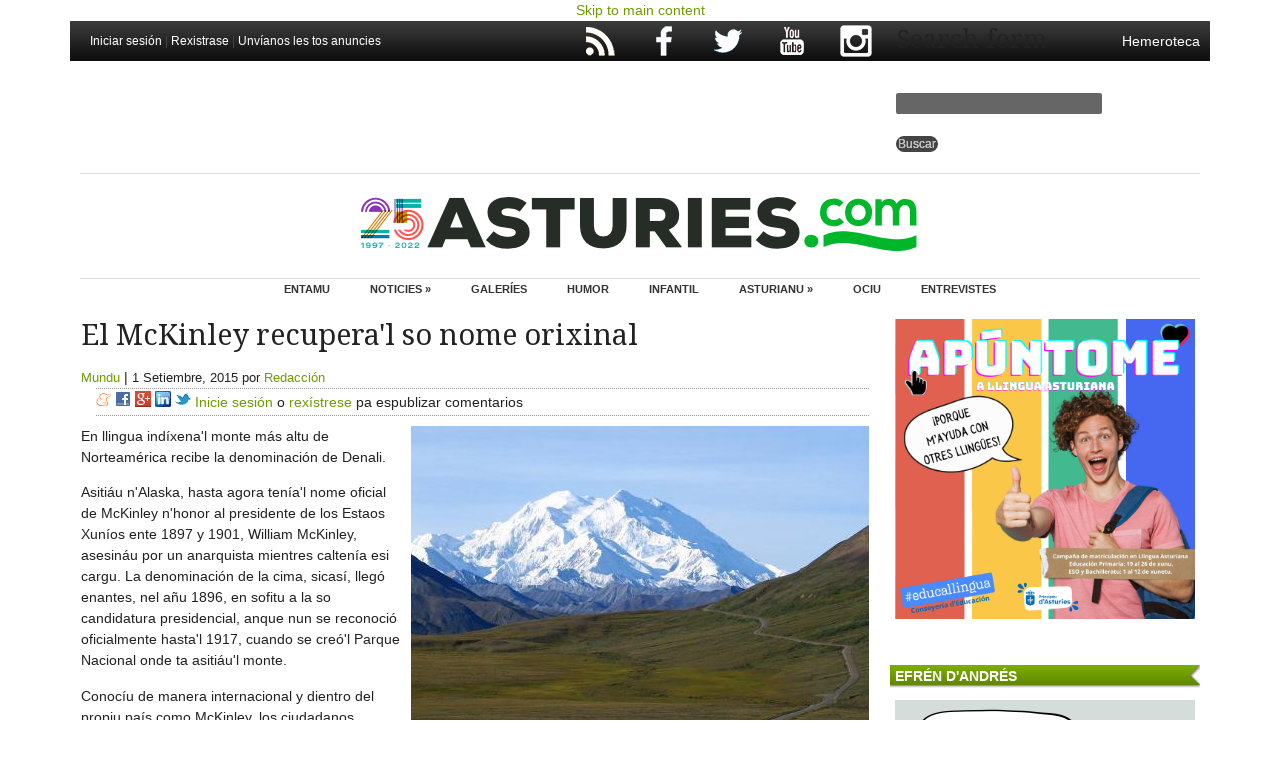

--- FILE ---
content_type: text/html; charset=utf-8
request_url: https://www.google.com/recaptcha/api2/aframe
body_size: 268
content:
<!DOCTYPE HTML><html><head><meta http-equiv="content-type" content="text/html; charset=UTF-8"></head><body><script nonce="0qkWv9-t795_QdlVXBbIeg">/** Anti-fraud and anti-abuse applications only. See google.com/recaptcha */ try{var clients={'sodar':'https://pagead2.googlesyndication.com/pagead/sodar?'};window.addEventListener("message",function(a){try{if(a.source===window.parent){var b=JSON.parse(a.data);var c=clients[b['id']];if(c){var d=document.createElement('img');d.src=c+b['params']+'&rc='+(localStorage.getItem("rc::a")?sessionStorage.getItem("rc::b"):"");window.document.body.appendChild(d);sessionStorage.setItem("rc::e",parseInt(sessionStorage.getItem("rc::e")||0)+1);localStorage.setItem("rc::h",'1768573017418');}}}catch(b){}});window.parent.postMessage("_grecaptcha_ready", "*");}catch(b){}</script></body></html>